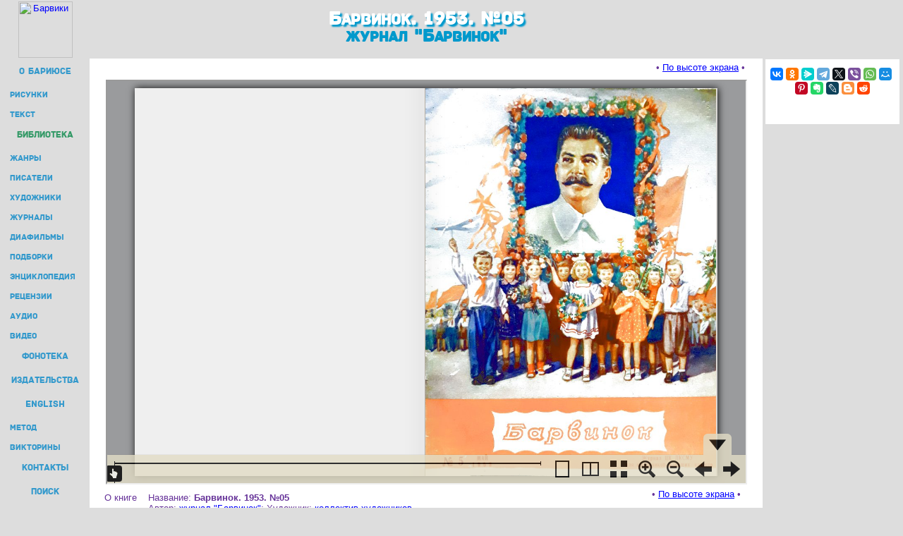

--- FILE ---
content_type: text/html; charset=windows-1251
request_url: http://www.barius.ru/biblioteka/book/6262
body_size: 4306
content:

<html>
<head>
<title>Барвинок. 1953. №05 // журнал "Барвинок"</title>
<meta http-equiv="Content-Type" content="text/html; charset=windows-1251">
<meta name="keywords" content="дети книга читать Барвинок. 1953. №05 журнал "Барвинок"">
<meta name="description" content="Читать детские книги онлайн.">
<link rel="stylesheet" type="text/css" href="/in/barius.css">
</head>
<body>

<table cellspacing="0" cellpadding="1" border="0" width="100%">
<tr align=center valign=middle>
<td><a href="/"><img src="/img/logo_bar.png" alt="Барвики" width="77" height="80" border="0"></a></td>
<td align=center valign=middle><h1>Барвинок. 1953. №05</h1><br><h2>журнал "Барвинок"</h2></td>
<td><!--пусто--></td>
</tr><tr>
<td valign="top" style="margin-right:0; padding:3px;">

<!--ВЕРХНЕЕ МЕНЮ-->
<script type="text/javascript" src="/in/top_left_menu.js"></script>

</td>
<td width="100%" align="center" bgcolor="White" style="margin-left:0; padding:0">
<span class="ugol" style="position:top; float:left;"></span>
<span class="ugol" style="position:top right; float:right; background-position: -12px 0px;"></span>

<!--ПОЛЕЗНЫЙ КОНТЕНТ-->

<div style="margin:10px 15px 10px 15px;"><div style="text-align:right; position:relative; right:10px; top:-5px; height:10px;">&bull; <a href="javascript:goScreen();">По высоте экрана</a> &bull;</div></div><div style="margin:10px; min-height:700px;">
    <style>#READER {border:2px solid #9C;}</style>
    <script src="http://ajax.googleapis.com/ajax/libs/jquery/1.4.4/jquery.min.js" type="text/javascript"></script>
    <script>
        var WWW=window.innerWidth?window.innerWidth:((document.all)?document.body.offsetWidth:null);
        var HHH=window.innerHeight?window.innerHeight:((document.all)?document.body.offsetHeight:null);
        var WWWW = WWW > 1024 ? WWW-375 : 600; var HHHH = HHH > 450 ? HHH-150 : 450;
        document.write('<iframe id="READER" src="/biblioteka/book.html#=6262=900=24" width="'+WWWW+'" height="'+HHHH+'"></iframe>');
        function goScreen(d) {
            $("body").delay(500).animate({scrollTop:86},500,"linear");
            var newH=HHH-35;
            $("#READER").delay(1300).animate({height:newH},600,"linear");
        }
    </script>
    <table align="left" cellspacing="10" width="100%" border="0"><tr valign="top">
    <td>
    О&nbsp;книге
    </td><td width="60%">
    Название: <b>Барвинок. 1953. №05</b><br>
    Автор: <a href="/biblioteka/avtor/211">журнал "Барвинок"</a>; Художник: <a href="/biblioteka/illustrator/70">коллектив художников</a><br>
    Выходные данные: Киев: Молодь, 1953, 24 с.<br>
    Дополнительно: Журнал ЦК ЛКСМУ для школьников младших классов.<br>В PDF файле номера за 1953 год: 2, 3, 5-12.
    </td><td style="min-width:140px; text-align:right;">
    <div style="text-align:right; position:relative; right:10px; top:-5px; height:10px;">&bull; <a href="javascript:goScreen();">По высоте экрана</a> &bull;</div><br><br><a href="https://disk.yandex.ru/i/fWb18NY5H6OJFw" rel="nofollow" target="_blank">Скачать книгу в PDF</a> &#128229;<br>(возможный пароль архива: barius.ru)<br><a href="/news/n_45.php" title="О формате PDF. Скачать просмотрщик.">Чем лучше смотреть и создавать pdf-файлы?</a>
    </td></tr></table><br>
    </div>
<!--КОНЕЦ ПОЛЕЗНОГО КОНТЕНТА-->

</td>
<td valign="top" align="middle" width="190">
<table border="0" cellspacing="0" cellpadding="0" style="width:190px; background-color:#fff; heigth:750px; margin-bottom:3px;">
<tr><td align="center" style="padding-bottom:15px;">

<span class="ugol" style="position:top; float:left;"></span>
<span class="ugol" style="position:top right; float:right; background-position: -12px 0px;"></span>

<script src="https://yastatic.net/share2/share.js"></script>
<div class="ya-share2" data-curtain data-size="s" data-services="collections,vkontakte,facebook,odnoklassniki,messenger,telegram,twitter,viber,whatsapp,moimir,pinterest,evernote,lj,blogger,reddit"></div>
<br>


<!-- Yandex.RTB -->
<script>window.yaContextCb=window.yaContextCb||[]</script>
<script src="https://yandex.ru/ads/system/context.js" async></script>
<!-- Yandex.RTB R-A-136664-1 -->
<div id="yandex_rtb_R-A-136664-1"></div>
<script>window.yaContextCb.push(()=>{
    Ya.Context.AdvManager.render({
        renderTo: "yandex_rtb_R-A-136664-1",
        blockId: "R-A-136664-1"
    })
})</script>

</td></tr><tr><td>

<span class="ugol" style="position:bottom; float:left; background-position: -36px 0px;"></span>
<span class="ugol" style="position:bottom right; float:right; background-position: -24px 0px;"></span>

</td></tr>
</table>	</td>
</tr>

<tr><td></td><td align=center><!-- Yandex.RTB -->
<script>window.yaContextCb=window.yaContextCb||[]</script>
<script src="https://yandex.ru/ads/system/context.js" async></script>
<!-- Yandex.RTB R-A-136664-2 -->
<div id="yandex_rtb_R-A-136664-2"></div>
<script>window.yaContextCb.push(()=>{
    Ya.Context.AdvManager.render({
        renderTo: 'yandex_rtb_R-A-136664-2',
        blockId: 'R-A-136664-2'
    })
})</script>
</td><td></td></tr>
<tr>
<!-- /////////////////////// LINKS //////////////////////// -->

<TD valign="bottom" align="center">

<div class=in style="background-image: url('/img/reclama_back.jpg'); min-height:60px;">
<script type="text/javascript">
<!--
var _acic={dataProvider:10};(function(){var e=document.createElement("script");e.type="text/javascript";e.async=true;e.src="https://www.acint.net/aci.js";var t=document.getElementsByTagName("script")[0];t.parentNode.insertBefore(e,t)})()
//-->
</script><script type="text/javascript">
// ссылка-заглушка для кажд. раздела
var link=[]; var linkk;
link['biblioteka']='<a href="http://www.newart.ru/oparin/clock/index-r.htm" rel="nofollow">Часы Опарина - революция циферблата</a>';
link['fonoteka']='<a href="http://www.newart.ru/htm/relax/" rel="nofollow">музыкальные релаксационные программы онлайн</a>';
link['barwiki']='<a href="/biblioteka/series/1" rel="nofollow">Энциклопедии</a> в виде книг';
linkk=window.location.pathname.replace(/\/([a-z]+)\/.*/,"$1");
if (typeof link[linkk] != "undefined") document.write(' # '+(link[linkk]));
</script>
</div>

</TD>

<!-- /////////////////////// BOTTOM CONERS //////////////////////// -->

<TD bgcolor="#FFFFFF" valign="bottom" style="padding:0px;">
<div style="height:30px; padding-top:5px; position:relative; top:-10px; text-align: center; margin:15px;"><span style="background-color:#fff; position:relative; top:15px; border:1px #solid #999; z-index:9;">&nbsp;<a style="color:#008" href="/biblioteka/">книги</a> &bull; <a style="color:#008" href="/biblioteka/audio">аудиокниги</a> &bull; <a style="color:#008" href="/biblioteka/diafilm/">диафильмы</a> &bull; <a style="color:#008" href="/biblioteka/tag/10">журналы</a> &bull; <a style="color:#008" href="/biblioteka/avtor/0">писатели</a> &bull; <a style="color:#008"  href="/biblioteka/illustrator/0">художники</a> &bull; <a style="color:#008" href="/biblioteka/tag/0">жанры</a> &bull; <a style="color:#008" href="/publishing.php">детские издательства</a>&nbsp;</span><hr size="1" color="#CCCCCC"></div>
<span class="ugol" style="position:bottom; float:left; background-position: -36px 0px;"></span>
<span class="ugol" style="position:bottom right; float:right; background-position: -24px 0px;"></span>
</TD>

<!-- /////////////////////// MENU //////////////////////// -->

<TD valign="bottom">

<div style="border:1px solid white; margin-left:2px; margin-right:2px; margin-bottom:12px; background-image: url('/img/reclama_back.jpg'); text-align:left; width:190px;">
<table cellspacing="5" align="center">
<tr><td style="font-size:11px;">
&bull; <a href="/">Главная</a><br>
&bull; <a href="/text.php">Текст</a><br>
&bull; <a href="/illustrations.htm">Иллюстрации</a><br>
&bull; <a href="/everything.php">Статьи</a><br>
&bull; <a href="/english/">English</a><br>
&bull; <a href="/feedback.htm">Контакты</a>
</td><td style="font-size:11px;">
&bull; <a href="/biblioteka/">Библиотека</a><br>
&bull; <a href="/barwiki/">Энциклопедия</a><br>
&bull; <a href="/news/">Рецензии</a><br>
&bull; <a href="/fonoteka/">Аудиокниги</a><br>
&bull; <a href="/biblioteka/video/">Мультфильмы</a><br>
&bull; <a href="/poisk.htm">Поиск</a>
</td></tr>
</table>
</div>

</TD></TR>

<!-- /////////////////////// САМЫЙ ФУТЕР //////////////////////// -->

<TR><TD align=center valign=middle>

	<font style="font-size: xx-small;">
	текст &copy; Д.Белышев<br>
	иллюстрации &copy; Д.Марасинова<br>
	webdesign &copy; <noindex><a href="http://www.newart.ru/">newart.ru</a></noindex><br>
	</font>
	
</TD><TD align=center>

	<div id="rec_down" style="border: 1px solid white; margin-left:12px; margin-right:12px; margin-top:2px; background-color: #dddddd; background-image: url('/img/reclama_back.jpg'); height:92px; overflow:hidden;">

<!-- ОСНОВНАЯ РЕКЛАМА -->
<a href="http://www.newart.ru/konkurs.php?tema=literatura" target="new" rel="nofollow"><img src="http://iba.barius.ru/dis/banner_litkonkursy_728.png" border="0" title="Литературные конкурсы для детей с призами и дипломами"></a>
	</div>

</TD><TD align=center valign=middle style="font-size:10px;">

<!-- Yandex.Metrika counter -->
<script type="text/javascript" >
   (function(m,e,t,r,i,k,a){m[i]=m[i]||function(){(m[i].a=m[i].a||[]).push(arguments)};
   m[i].l=1*new Date();k=e.createElement(t),a=e.getElementsByTagName(t)[0],k.async=1,k.src=r,a.parentNode.insertBefore(k,a)})
   (window, document, "script", "https://mc.yandex.ru/metrika/tag.js", "ym");

   ym(25328486, "init", {
        clickmap:true,
        trackLinks:true,
        accurateTrackBounce:true,
        webvisor:true
   });
</script>
<noscript><div><img src="https://mc.yandex.ru/watch/25328486" style="position:absolute; left:-9999px;" alt="" /></div></noscript>
<!-- /Yandex.Metrika counter -->

<!-- Rating@Mail.ru counter -->
<script type="text/javascript">
var _tmr = window._tmr || (window._tmr = []);
_tmr.push({id: "1448381", type: "pageView", start: (new Date()).getTime()});
(function (d, w, id) {
  if (d.getElementById(id)) return;
  var ts = d.createElement("script"); ts.type = "text/javascript"; ts.async = true; ts.id = id;
  ts.src = (d.location.protocol == "https:" ? "https:" : "http:") + "//top-fwz1.mail.ru/js/code.js";
  var f = function () {var s = d.getElementsByTagName("script")[0]; s.parentNode.insertBefore(ts, s);};
  if (w.opera == "[object Opera]") { d.addEventListener("DOMContentLoaded", f, false); } else { f(); }
})(document, window, "topmailru-code");
</script>
<noscript><div style="position:absolute;left:-10000px;"><img src="//top-fwz1.mail.ru/counter?id=1448381;js=na" style="border:0;" height="1" width="1" /></div></noscript>
<!-- Rating@Mail.ru logo -->
<a href="http://top.mail.ru/jump?from=1448381"><img src="//top-fwz1.mail.ru/counter?id=1448381;t=52;l=1" style="border:0;" height="31" width="88" /></a>
<!-- //Rating@Mail.ru counter logo -->

<A HREF="http://www.newart.ru/bidstrup/" rel="nofollow" target=_blank><IMG SRC="/img/88x31_bds.gif" alt="Карикатуры датского художника Херлуфа Бидструпа. Серия: Дети" WIDTH=88 HEIGHT=31 BORDER=0></A>

</TD></tr></table>

</body></html>


--- FILE ---
content_type: application/javascript
request_url: http://www.barius.ru/biblioteka/BookReaderJSSimple.js
body_size: 1565
content:
// This file shows the minimum you need to provide to BookReader to display a book
// Copyright(c)2008-2009 Internet Archive. Software license AGPL version 3.

// Create the BookReader object
br = new BookReader();

// парсим URL: /biblioteka/book.html#=idb=width=pages
var myPAR = window.location.hash.split("=");

// Return the width of a given page.  Here we assume all images are 800 pixels wide
br.getPageWidth = function(index) {
	return myPAR[2];
}

// Return the height of a given page.  Here we assume all images are 1200 pixels high
br.getPageHeight = function(index) {
    return 1200; // высота страницы (у всех книг кажется 1200)
}

// We load the images from archive.org -- you can modify this function to retrieve images using a different URL structure
br.getPageURI = function(index, reduce, rotate) {
    // reduce and rotate are ignored in this simple implementation, but we could e.g. look at reduce and load images from a different directory
    var leafStr = '000';
    var imgStr = (index+1).toString();
    var re = new RegExp("0{"+imgStr.length+"}$");
	/// шаблон для книги
	var tys=Math.floor(myPAR[1]/1000); // вычисляем тысячу
    pages_url = "http://iba.barius.ru/bib/pages/p"; // IBA.BARIUS - здесь страницы книг
	var url = pages_url+tys+"/"+myPAR[1]+"/"+leafStr.replace(re, imgStr) +".jpg";
    return url;
}

// Return which side, left or right, that a given page should be displayed on
br.getPageSide = function(index) {
    if (0 == (index & 0x1)) {
        return 'R';
    } else {
        return 'L';
    }
}

// This function returns the left and right indices for the user-visible
// spread that contains the given index.  The return values may be
// null if there is no facing page or the index is invalid.
br.getSpreadIndices = function(pindex) {   
    var spreadIndices = [null, null]; 
    if ('rl' == this.pageProgression) {
        // Right to Left
        if (this.getPageSide(pindex) == 'R') {
            spreadIndices[1] = pindex;
            spreadIndices[0] = pindex + 1;
        } else {
            // Given index was LHS
            spreadIndices[0] = pindex;
            spreadIndices[1] = pindex - 1;
        }
    } else {
        // Left to right
        if (this.getPageSide(pindex) == 'L') {
            spreadIndices[0] = pindex;
            spreadIndices[1] = pindex + 1;
        } else {
            // Given index was RHS
            spreadIndices[1] = pindex;
            spreadIndices[0] = pindex - 1;
        }
    }
    
    return spreadIndices;
}

// For a given "accessible page index" return the page number in the book.
//
// For example, index 5 might correspond to "Page 1" if there is front matter such
// as a title page and table of contents.
br.getPageNum = function(index) {
    return index+1;
}

// Total number of leafs
//br.numLeafs = 11; /// кол-во страниц
br.numLeafs = myPAR[3];

// Book title and the URL used for the book title link
br.bookTitle= 'Open Library BookReader Presentation';
br.bookUrl  = 'http://openlibrary.org';

// Override the path used to find UI images
br.imagesBaseURL = 'images/';

br.getEmbedCode = function(frameWidth, frameHeight, viewParams) {
    return "Embed code not supported in bookreader demo.";
}

// Let's go!
br.init();

// read-aloud and search need backend compenents and are not supported in the demo
$('#BRtoolbar').find('.read').hide();
$('#textSrch').hide();
$('#btnSrch').hide();
